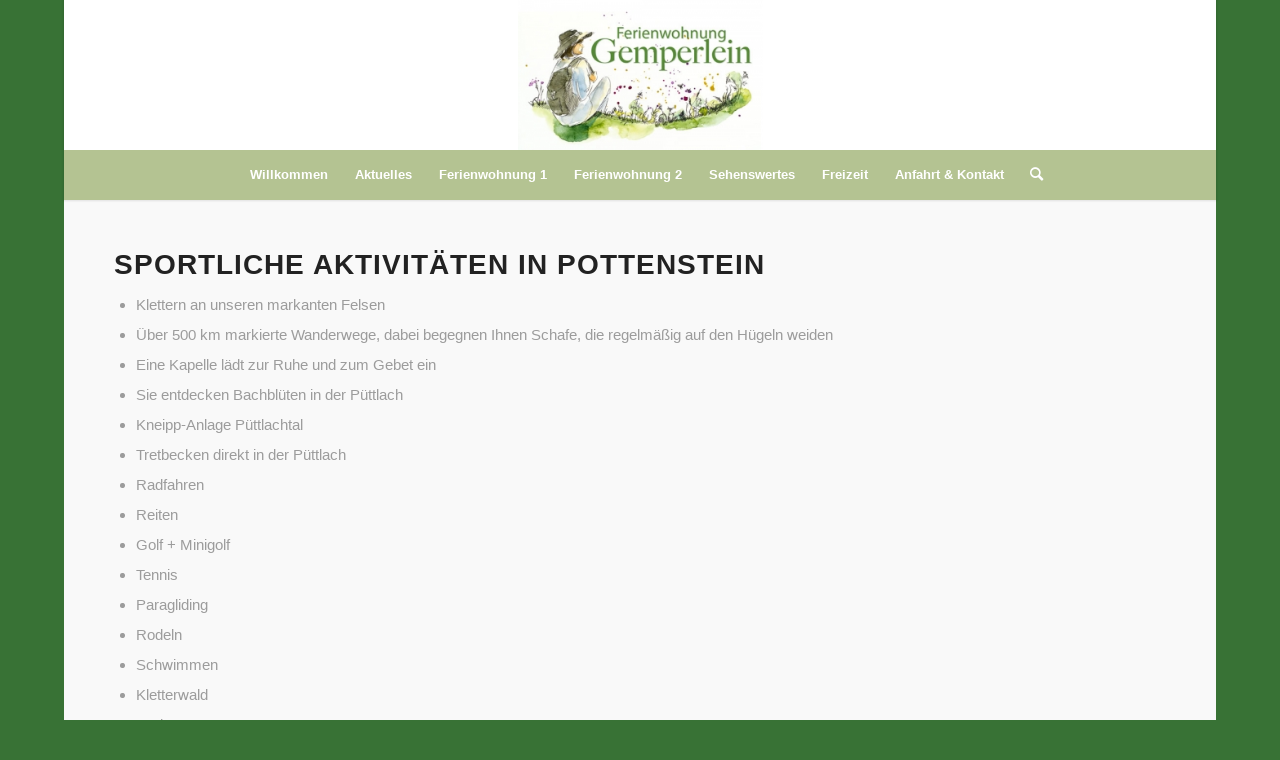

--- FILE ---
content_type: text/html; charset=UTF-8
request_url: https://fewo-gemperlein.de/freizeit/
body_size: 12769
content:
<!DOCTYPE html>
<html lang="de" class="html_boxed responsive av-preloader-disabled  html_header_top html_logo_center html_bottom_nav_header html_menu_right html_custom html_header_sticky_disabled html_header_shrinking_disabled html_mobile_menu_tablet html_header_searchicon html_content_align_center html_header_unstick_top_disabled html_header_stretch_disabled html_minimal_header html_minimal_header_shadow html_elegant-blog html_av-submenu-hidden html_av-submenu-display-click html_av-overlay-side html_av-overlay-side-classic html_av-submenu-clone html_entry_id_297 av-cookies-no-cookie-consent av-no-preview av-default-lightbox html_text_menu_active av-mobile-menu-switch-default">
<head>
<meta charset="UTF-8" />
<meta name="robots" content="index, follow" />


<!-- mobile setting -->
<meta name="viewport" content="width=device-width, initial-scale=1">

<!-- Scripts/CSS and wp_head hook -->
<title>Freizeit &#8211; Ferienwohnung Gemperlein</title>
<meta name='robots' content='max-image-preview:large' />
<link rel="alternate" type="application/rss+xml" title="Ferienwohnung Gemperlein &raquo; Feed" href="https://fewo-gemperlein.de/feed/" />
<link rel="alternate" type="application/rss+xml" title="Ferienwohnung Gemperlein &raquo; Kommentar-Feed" href="https://fewo-gemperlein.de/comments/feed/" />
<link rel="alternate" title="oEmbed (JSON)" type="application/json+oembed" href="https://fewo-gemperlein.de/wp-json/oembed/1.0/embed?url=https%3A%2F%2Ffewo-gemperlein.de%2Ffreizeit%2F" />
<link rel="alternate" title="oEmbed (XML)" type="text/xml+oembed" href="https://fewo-gemperlein.de/wp-json/oembed/1.0/embed?url=https%3A%2F%2Ffewo-gemperlein.de%2Ffreizeit%2F&#038;format=xml" />
<style id='wp-img-auto-sizes-contain-inline-css' type='text/css'>
img:is([sizes=auto i],[sizes^="auto," i]){contain-intrinsic-size:3000px 1500px}
/*# sourceURL=wp-img-auto-sizes-contain-inline-css */
</style>
<style id='wp-emoji-styles-inline-css' type='text/css'>

	img.wp-smiley, img.emoji {
		display: inline !important;
		border: none !important;
		box-shadow: none !important;
		height: 1em !important;
		width: 1em !important;
		margin: 0 0.07em !important;
		vertical-align: -0.1em !important;
		background: none !important;
		padding: 0 !important;
	}
/*# sourceURL=wp-emoji-styles-inline-css */
</style>
<style id='wp-block-library-inline-css' type='text/css'>
:root{--wp-block-synced-color:#7a00df;--wp-block-synced-color--rgb:122,0,223;--wp-bound-block-color:var(--wp-block-synced-color);--wp-editor-canvas-background:#ddd;--wp-admin-theme-color:#007cba;--wp-admin-theme-color--rgb:0,124,186;--wp-admin-theme-color-darker-10:#006ba1;--wp-admin-theme-color-darker-10--rgb:0,107,160.5;--wp-admin-theme-color-darker-20:#005a87;--wp-admin-theme-color-darker-20--rgb:0,90,135;--wp-admin-border-width-focus:2px}@media (min-resolution:192dpi){:root{--wp-admin-border-width-focus:1.5px}}.wp-element-button{cursor:pointer}:root .has-very-light-gray-background-color{background-color:#eee}:root .has-very-dark-gray-background-color{background-color:#313131}:root .has-very-light-gray-color{color:#eee}:root .has-very-dark-gray-color{color:#313131}:root .has-vivid-green-cyan-to-vivid-cyan-blue-gradient-background{background:linear-gradient(135deg,#00d084,#0693e3)}:root .has-purple-crush-gradient-background{background:linear-gradient(135deg,#34e2e4,#4721fb 50%,#ab1dfe)}:root .has-hazy-dawn-gradient-background{background:linear-gradient(135deg,#faaca8,#dad0ec)}:root .has-subdued-olive-gradient-background{background:linear-gradient(135deg,#fafae1,#67a671)}:root .has-atomic-cream-gradient-background{background:linear-gradient(135deg,#fdd79a,#004a59)}:root .has-nightshade-gradient-background{background:linear-gradient(135deg,#330968,#31cdcf)}:root .has-midnight-gradient-background{background:linear-gradient(135deg,#020381,#2874fc)}:root{--wp--preset--font-size--normal:16px;--wp--preset--font-size--huge:42px}.has-regular-font-size{font-size:1em}.has-larger-font-size{font-size:2.625em}.has-normal-font-size{font-size:var(--wp--preset--font-size--normal)}.has-huge-font-size{font-size:var(--wp--preset--font-size--huge)}.has-text-align-center{text-align:center}.has-text-align-left{text-align:left}.has-text-align-right{text-align:right}.has-fit-text{white-space:nowrap!important}#end-resizable-editor-section{display:none}.aligncenter{clear:both}.items-justified-left{justify-content:flex-start}.items-justified-center{justify-content:center}.items-justified-right{justify-content:flex-end}.items-justified-space-between{justify-content:space-between}.screen-reader-text{border:0;clip-path:inset(50%);height:1px;margin:-1px;overflow:hidden;padding:0;position:absolute;width:1px;word-wrap:normal!important}.screen-reader-text:focus{background-color:#ddd;clip-path:none;color:#444;display:block;font-size:1em;height:auto;left:5px;line-height:normal;padding:15px 23px 14px;text-decoration:none;top:5px;width:auto;z-index:100000}html :where(.has-border-color){border-style:solid}html :where([style*=border-top-color]){border-top-style:solid}html :where([style*=border-right-color]){border-right-style:solid}html :where([style*=border-bottom-color]){border-bottom-style:solid}html :where([style*=border-left-color]){border-left-style:solid}html :where([style*=border-width]){border-style:solid}html :where([style*=border-top-width]){border-top-style:solid}html :where([style*=border-right-width]){border-right-style:solid}html :where([style*=border-bottom-width]){border-bottom-style:solid}html :where([style*=border-left-width]){border-left-style:solid}html :where(img[class*=wp-image-]){height:auto;max-width:100%}:where(figure){margin:0 0 1em}html :where(.is-position-sticky){--wp-admin--admin-bar--position-offset:var(--wp-admin--admin-bar--height,0px)}@media screen and (max-width:600px){html :where(.is-position-sticky){--wp-admin--admin-bar--position-offset:0px}}

/*# sourceURL=wp-block-library-inline-css */
</style><style id='global-styles-inline-css' type='text/css'>
:root{--wp--preset--aspect-ratio--square: 1;--wp--preset--aspect-ratio--4-3: 4/3;--wp--preset--aspect-ratio--3-4: 3/4;--wp--preset--aspect-ratio--3-2: 3/2;--wp--preset--aspect-ratio--2-3: 2/3;--wp--preset--aspect-ratio--16-9: 16/9;--wp--preset--aspect-ratio--9-16: 9/16;--wp--preset--color--black: #000000;--wp--preset--color--cyan-bluish-gray: #abb8c3;--wp--preset--color--white: #ffffff;--wp--preset--color--pale-pink: #f78da7;--wp--preset--color--vivid-red: #cf2e2e;--wp--preset--color--luminous-vivid-orange: #ff6900;--wp--preset--color--luminous-vivid-amber: #fcb900;--wp--preset--color--light-green-cyan: #7bdcb5;--wp--preset--color--vivid-green-cyan: #00d084;--wp--preset--color--pale-cyan-blue: #8ed1fc;--wp--preset--color--vivid-cyan-blue: #0693e3;--wp--preset--color--vivid-purple: #9b51e0;--wp--preset--color--metallic-red: #b02b2c;--wp--preset--color--maximum-yellow-red: #edae44;--wp--preset--color--yellow-sun: #eeee22;--wp--preset--color--palm-leaf: #83a846;--wp--preset--color--aero: #7bb0e7;--wp--preset--color--old-lavender: #745f7e;--wp--preset--color--steel-teal: #5f8789;--wp--preset--color--raspberry-pink: #d65799;--wp--preset--color--medium-turquoise: #4ecac2;--wp--preset--gradient--vivid-cyan-blue-to-vivid-purple: linear-gradient(135deg,rgb(6,147,227) 0%,rgb(155,81,224) 100%);--wp--preset--gradient--light-green-cyan-to-vivid-green-cyan: linear-gradient(135deg,rgb(122,220,180) 0%,rgb(0,208,130) 100%);--wp--preset--gradient--luminous-vivid-amber-to-luminous-vivid-orange: linear-gradient(135deg,rgb(252,185,0) 0%,rgb(255,105,0) 100%);--wp--preset--gradient--luminous-vivid-orange-to-vivid-red: linear-gradient(135deg,rgb(255,105,0) 0%,rgb(207,46,46) 100%);--wp--preset--gradient--very-light-gray-to-cyan-bluish-gray: linear-gradient(135deg,rgb(238,238,238) 0%,rgb(169,184,195) 100%);--wp--preset--gradient--cool-to-warm-spectrum: linear-gradient(135deg,rgb(74,234,220) 0%,rgb(151,120,209) 20%,rgb(207,42,186) 40%,rgb(238,44,130) 60%,rgb(251,105,98) 80%,rgb(254,248,76) 100%);--wp--preset--gradient--blush-light-purple: linear-gradient(135deg,rgb(255,206,236) 0%,rgb(152,150,240) 100%);--wp--preset--gradient--blush-bordeaux: linear-gradient(135deg,rgb(254,205,165) 0%,rgb(254,45,45) 50%,rgb(107,0,62) 100%);--wp--preset--gradient--luminous-dusk: linear-gradient(135deg,rgb(255,203,112) 0%,rgb(199,81,192) 50%,rgb(65,88,208) 100%);--wp--preset--gradient--pale-ocean: linear-gradient(135deg,rgb(255,245,203) 0%,rgb(182,227,212) 50%,rgb(51,167,181) 100%);--wp--preset--gradient--electric-grass: linear-gradient(135deg,rgb(202,248,128) 0%,rgb(113,206,126) 100%);--wp--preset--gradient--midnight: linear-gradient(135deg,rgb(2,3,129) 0%,rgb(40,116,252) 100%);--wp--preset--font-size--small: 1rem;--wp--preset--font-size--medium: 1.125rem;--wp--preset--font-size--large: 1.75rem;--wp--preset--font-size--x-large: clamp(1.75rem, 3vw, 2.25rem);--wp--preset--spacing--20: 0.44rem;--wp--preset--spacing--30: 0.67rem;--wp--preset--spacing--40: 1rem;--wp--preset--spacing--50: 1.5rem;--wp--preset--spacing--60: 2.25rem;--wp--preset--spacing--70: 3.38rem;--wp--preset--spacing--80: 5.06rem;--wp--preset--shadow--natural: 6px 6px 9px rgba(0, 0, 0, 0.2);--wp--preset--shadow--deep: 12px 12px 50px rgba(0, 0, 0, 0.4);--wp--preset--shadow--sharp: 6px 6px 0px rgba(0, 0, 0, 0.2);--wp--preset--shadow--outlined: 6px 6px 0px -3px rgb(255, 255, 255), 6px 6px rgb(0, 0, 0);--wp--preset--shadow--crisp: 6px 6px 0px rgb(0, 0, 0);}:root { --wp--style--global--content-size: 800px;--wp--style--global--wide-size: 1130px; }:where(body) { margin: 0; }.wp-site-blocks > .alignleft { float: left; margin-right: 2em; }.wp-site-blocks > .alignright { float: right; margin-left: 2em; }.wp-site-blocks > .aligncenter { justify-content: center; margin-left: auto; margin-right: auto; }:where(.is-layout-flex){gap: 0.5em;}:where(.is-layout-grid){gap: 0.5em;}.is-layout-flow > .alignleft{float: left;margin-inline-start: 0;margin-inline-end: 2em;}.is-layout-flow > .alignright{float: right;margin-inline-start: 2em;margin-inline-end: 0;}.is-layout-flow > .aligncenter{margin-left: auto !important;margin-right: auto !important;}.is-layout-constrained > .alignleft{float: left;margin-inline-start: 0;margin-inline-end: 2em;}.is-layout-constrained > .alignright{float: right;margin-inline-start: 2em;margin-inline-end: 0;}.is-layout-constrained > .aligncenter{margin-left: auto !important;margin-right: auto !important;}.is-layout-constrained > :where(:not(.alignleft):not(.alignright):not(.alignfull)){max-width: var(--wp--style--global--content-size);margin-left: auto !important;margin-right: auto !important;}.is-layout-constrained > .alignwide{max-width: var(--wp--style--global--wide-size);}body .is-layout-flex{display: flex;}.is-layout-flex{flex-wrap: wrap;align-items: center;}.is-layout-flex > :is(*, div){margin: 0;}body .is-layout-grid{display: grid;}.is-layout-grid > :is(*, div){margin: 0;}body{padding-top: 0px;padding-right: 0px;padding-bottom: 0px;padding-left: 0px;}a:where(:not(.wp-element-button)){text-decoration: underline;}:root :where(.wp-element-button, .wp-block-button__link){background-color: #32373c;border-width: 0;color: #fff;font-family: inherit;font-size: inherit;font-style: inherit;font-weight: inherit;letter-spacing: inherit;line-height: inherit;padding-top: calc(0.667em + 2px);padding-right: calc(1.333em + 2px);padding-bottom: calc(0.667em + 2px);padding-left: calc(1.333em + 2px);text-decoration: none;text-transform: inherit;}.has-black-color{color: var(--wp--preset--color--black) !important;}.has-cyan-bluish-gray-color{color: var(--wp--preset--color--cyan-bluish-gray) !important;}.has-white-color{color: var(--wp--preset--color--white) !important;}.has-pale-pink-color{color: var(--wp--preset--color--pale-pink) !important;}.has-vivid-red-color{color: var(--wp--preset--color--vivid-red) !important;}.has-luminous-vivid-orange-color{color: var(--wp--preset--color--luminous-vivid-orange) !important;}.has-luminous-vivid-amber-color{color: var(--wp--preset--color--luminous-vivid-amber) !important;}.has-light-green-cyan-color{color: var(--wp--preset--color--light-green-cyan) !important;}.has-vivid-green-cyan-color{color: var(--wp--preset--color--vivid-green-cyan) !important;}.has-pale-cyan-blue-color{color: var(--wp--preset--color--pale-cyan-blue) !important;}.has-vivid-cyan-blue-color{color: var(--wp--preset--color--vivid-cyan-blue) !important;}.has-vivid-purple-color{color: var(--wp--preset--color--vivid-purple) !important;}.has-metallic-red-color{color: var(--wp--preset--color--metallic-red) !important;}.has-maximum-yellow-red-color{color: var(--wp--preset--color--maximum-yellow-red) !important;}.has-yellow-sun-color{color: var(--wp--preset--color--yellow-sun) !important;}.has-palm-leaf-color{color: var(--wp--preset--color--palm-leaf) !important;}.has-aero-color{color: var(--wp--preset--color--aero) !important;}.has-old-lavender-color{color: var(--wp--preset--color--old-lavender) !important;}.has-steel-teal-color{color: var(--wp--preset--color--steel-teal) !important;}.has-raspberry-pink-color{color: var(--wp--preset--color--raspberry-pink) !important;}.has-medium-turquoise-color{color: var(--wp--preset--color--medium-turquoise) !important;}.has-black-background-color{background-color: var(--wp--preset--color--black) !important;}.has-cyan-bluish-gray-background-color{background-color: var(--wp--preset--color--cyan-bluish-gray) !important;}.has-white-background-color{background-color: var(--wp--preset--color--white) !important;}.has-pale-pink-background-color{background-color: var(--wp--preset--color--pale-pink) !important;}.has-vivid-red-background-color{background-color: var(--wp--preset--color--vivid-red) !important;}.has-luminous-vivid-orange-background-color{background-color: var(--wp--preset--color--luminous-vivid-orange) !important;}.has-luminous-vivid-amber-background-color{background-color: var(--wp--preset--color--luminous-vivid-amber) !important;}.has-light-green-cyan-background-color{background-color: var(--wp--preset--color--light-green-cyan) !important;}.has-vivid-green-cyan-background-color{background-color: var(--wp--preset--color--vivid-green-cyan) !important;}.has-pale-cyan-blue-background-color{background-color: var(--wp--preset--color--pale-cyan-blue) !important;}.has-vivid-cyan-blue-background-color{background-color: var(--wp--preset--color--vivid-cyan-blue) !important;}.has-vivid-purple-background-color{background-color: var(--wp--preset--color--vivid-purple) !important;}.has-metallic-red-background-color{background-color: var(--wp--preset--color--metallic-red) !important;}.has-maximum-yellow-red-background-color{background-color: var(--wp--preset--color--maximum-yellow-red) !important;}.has-yellow-sun-background-color{background-color: var(--wp--preset--color--yellow-sun) !important;}.has-palm-leaf-background-color{background-color: var(--wp--preset--color--palm-leaf) !important;}.has-aero-background-color{background-color: var(--wp--preset--color--aero) !important;}.has-old-lavender-background-color{background-color: var(--wp--preset--color--old-lavender) !important;}.has-steel-teal-background-color{background-color: var(--wp--preset--color--steel-teal) !important;}.has-raspberry-pink-background-color{background-color: var(--wp--preset--color--raspberry-pink) !important;}.has-medium-turquoise-background-color{background-color: var(--wp--preset--color--medium-turquoise) !important;}.has-black-border-color{border-color: var(--wp--preset--color--black) !important;}.has-cyan-bluish-gray-border-color{border-color: var(--wp--preset--color--cyan-bluish-gray) !important;}.has-white-border-color{border-color: var(--wp--preset--color--white) !important;}.has-pale-pink-border-color{border-color: var(--wp--preset--color--pale-pink) !important;}.has-vivid-red-border-color{border-color: var(--wp--preset--color--vivid-red) !important;}.has-luminous-vivid-orange-border-color{border-color: var(--wp--preset--color--luminous-vivid-orange) !important;}.has-luminous-vivid-amber-border-color{border-color: var(--wp--preset--color--luminous-vivid-amber) !important;}.has-light-green-cyan-border-color{border-color: var(--wp--preset--color--light-green-cyan) !important;}.has-vivid-green-cyan-border-color{border-color: var(--wp--preset--color--vivid-green-cyan) !important;}.has-pale-cyan-blue-border-color{border-color: var(--wp--preset--color--pale-cyan-blue) !important;}.has-vivid-cyan-blue-border-color{border-color: var(--wp--preset--color--vivid-cyan-blue) !important;}.has-vivid-purple-border-color{border-color: var(--wp--preset--color--vivid-purple) !important;}.has-metallic-red-border-color{border-color: var(--wp--preset--color--metallic-red) !important;}.has-maximum-yellow-red-border-color{border-color: var(--wp--preset--color--maximum-yellow-red) !important;}.has-yellow-sun-border-color{border-color: var(--wp--preset--color--yellow-sun) !important;}.has-palm-leaf-border-color{border-color: var(--wp--preset--color--palm-leaf) !important;}.has-aero-border-color{border-color: var(--wp--preset--color--aero) !important;}.has-old-lavender-border-color{border-color: var(--wp--preset--color--old-lavender) !important;}.has-steel-teal-border-color{border-color: var(--wp--preset--color--steel-teal) !important;}.has-raspberry-pink-border-color{border-color: var(--wp--preset--color--raspberry-pink) !important;}.has-medium-turquoise-border-color{border-color: var(--wp--preset--color--medium-turquoise) !important;}.has-vivid-cyan-blue-to-vivid-purple-gradient-background{background: var(--wp--preset--gradient--vivid-cyan-blue-to-vivid-purple) !important;}.has-light-green-cyan-to-vivid-green-cyan-gradient-background{background: var(--wp--preset--gradient--light-green-cyan-to-vivid-green-cyan) !important;}.has-luminous-vivid-amber-to-luminous-vivid-orange-gradient-background{background: var(--wp--preset--gradient--luminous-vivid-amber-to-luminous-vivid-orange) !important;}.has-luminous-vivid-orange-to-vivid-red-gradient-background{background: var(--wp--preset--gradient--luminous-vivid-orange-to-vivid-red) !important;}.has-very-light-gray-to-cyan-bluish-gray-gradient-background{background: var(--wp--preset--gradient--very-light-gray-to-cyan-bluish-gray) !important;}.has-cool-to-warm-spectrum-gradient-background{background: var(--wp--preset--gradient--cool-to-warm-spectrum) !important;}.has-blush-light-purple-gradient-background{background: var(--wp--preset--gradient--blush-light-purple) !important;}.has-blush-bordeaux-gradient-background{background: var(--wp--preset--gradient--blush-bordeaux) !important;}.has-luminous-dusk-gradient-background{background: var(--wp--preset--gradient--luminous-dusk) !important;}.has-pale-ocean-gradient-background{background: var(--wp--preset--gradient--pale-ocean) !important;}.has-electric-grass-gradient-background{background: var(--wp--preset--gradient--electric-grass) !important;}.has-midnight-gradient-background{background: var(--wp--preset--gradient--midnight) !important;}.has-small-font-size{font-size: var(--wp--preset--font-size--small) !important;}.has-medium-font-size{font-size: var(--wp--preset--font-size--medium) !important;}.has-large-font-size{font-size: var(--wp--preset--font-size--large) !important;}.has-x-large-font-size{font-size: var(--wp--preset--font-size--x-large) !important;}
/*# sourceURL=global-styles-inline-css */
</style>

<link rel='stylesheet' id='avia-merged-styles-css' href='https://fewo-gemperlein.de/wp-content/uploads/dynamic_avia/avia-merged-styles-6220fb6419f7a4fc9fa87d0f2404394f---696e598fb7328.css' type='text/css' media='all' />
<link rel='stylesheet' id='avia-single-post-297-css' href='https://fewo-gemperlein.de/wp-content/uploads/dynamic_avia/avia_posts_css/post-297.css?ver=ver-1768847635' type='text/css' media='all' />
<script type="text/javascript" src="https://fewo-gemperlein.de/wp-includes/js/jquery/jquery.min.js?ver=3.7.1" id="jquery-core-js"></script>
<script type="text/javascript" src="https://fewo-gemperlein.de/wp-content/uploads/dynamic_avia/avia-head-scripts-1e1c6bf575d840e40ffef9ac6064cae0---696e598fce684.js" id="avia-head-scripts-js"></script>
<link rel="https://api.w.org/" href="https://fewo-gemperlein.de/wp-json/" /><link rel="alternate" title="JSON" type="application/json" href="https://fewo-gemperlein.de/wp-json/wp/v2/pages/297" /><link rel="EditURI" type="application/rsd+xml" title="RSD" href="https://fewo-gemperlein.de/xmlrpc.php?rsd" />
<link rel="canonical" href="https://fewo-gemperlein.de/freizeit/" />
<link rel='shortlink' href='https://fewo-gemperlein.de/?p=297' />
<!-- Analytics by WP Statistics - https://wp-statistics.com -->
<link rel="profile" href="https://gmpg.org/xfn/11" />
<link rel="alternate" type="application/rss+xml" title="Ferienwohnung Gemperlein RSS2 Feed" href="https://fewo-gemperlein.de/feed/" />
<link rel="pingback" href="https://fewo-gemperlein.de/xmlrpc.php" />

<style type='text/css' media='screen'>
 #top #header_main > .container, #top #header_main > .container .main_menu  .av-main-nav > li > a, #top #header_main #menu-item-shop .cart_dropdown_link{ height:150px; line-height: 150px; }
 .html_top_nav_header .av-logo-container{ height:150px;  }
 .html_header_top.html_header_sticky #top #wrap_all #main{ padding-top:202px; } 
</style>
<!--[if lt IE 9]><script src="https://fewo-gemperlein.de/wp-content/themes/enfold/js/html5shiv.js"></script><![endif]-->


<!-- To speed up the rendering and to display the site as fast as possible to the user we include some styles and scripts for above the fold content inline -->
<script type="text/javascript">'use strict';var avia_is_mobile=!1;if(/Android|webOS|iPhone|iPad|iPod|BlackBerry|IEMobile|Opera Mini/i.test(navigator.userAgent)&&'ontouchstart' in document.documentElement){avia_is_mobile=!0;document.documentElement.className+=' avia_mobile '}
else{document.documentElement.className+=' avia_desktop '};document.documentElement.className+=' js_active ';(function(){var e=['-webkit-','-moz-','-ms-',''],n='',o=!1,a=!1;for(var t in e){if(e[t]+'transform' in document.documentElement.style){o=!0;n=e[t]+'transform'};if(e[t]+'perspective' in document.documentElement.style){a=!0}};if(o){document.documentElement.className+=' avia_transform '};if(a){document.documentElement.className+=' avia_transform3d '};if(typeof document.getElementsByClassName=='function'&&typeof document.documentElement.getBoundingClientRect=='function'&&avia_is_mobile==!1){if(n&&window.innerHeight>0){setTimeout(function(){var e=0,o={},a=0,t=document.getElementsByClassName('av-parallax'),i=window.pageYOffset||document.documentElement.scrollTop;for(e=0;e<t.length;e++){t[e].style.top='0px';o=t[e].getBoundingClientRect();a=Math.ceil((window.innerHeight+i-o.top)*0.3);t[e].style[n]='translate(0px, '+a+'px)';t[e].style.top='auto';t[e].className+=' enabled-parallax '}},50)}}})();</script><style type="text/css">
		@font-face {font-family: 'entypo-fontello'; font-weight: normal; font-style: normal; font-display: auto;
		src: url('https://fewo-gemperlein.de/wp-content/themes/enfold/config-templatebuilder/avia-template-builder/assets/fonts/entypo-fontello.woff2') format('woff2'),
		url('https://fewo-gemperlein.de/wp-content/themes/enfold/config-templatebuilder/avia-template-builder/assets/fonts/entypo-fontello.woff') format('woff'),
		url('https://fewo-gemperlein.de/wp-content/themes/enfold/config-templatebuilder/avia-template-builder/assets/fonts/entypo-fontello.ttf') format('truetype'),
		url('https://fewo-gemperlein.de/wp-content/themes/enfold/config-templatebuilder/avia-template-builder/assets/fonts/entypo-fontello.svg#entypo-fontello') format('svg'),
		url('https://fewo-gemperlein.de/wp-content/themes/enfold/config-templatebuilder/avia-template-builder/assets/fonts/entypo-fontello.eot'),
		url('https://fewo-gemperlein.de/wp-content/themes/enfold/config-templatebuilder/avia-template-builder/assets/fonts/entypo-fontello.eot?#iefix') format('embedded-opentype');
		} #top .avia-font-entypo-fontello, body .avia-font-entypo-fontello, html body [data-av_iconfont='entypo-fontello']:before{ font-family: 'entypo-fontello'; }
		</style>

<!--
Debugging Info for Theme support: 

Theme: Enfold
Version: 6.0.2
Installed: enfold
AviaFramework Version: 5.6
AviaBuilder Version: 5.3
aviaElementManager Version: 1.0.1
ML:128-PU:78-PLA:6
WP:6.9
Compress: CSS:all theme files - JS:all theme files
Updates: disabled
PLAu:6
-->
</head>

<body id="top" class="wp-singular page-template-default page page-id-297 wp-theme-enfold boxed rtl_columns av-curtain-numeric droid_serif open_sans " itemscope="itemscope" itemtype="https://schema.org/WebPage" >

	
	<div id='wrap_all'>

	
<header id='header' class='all_colors header_color light_bg_color  av_header_top av_logo_center av_bottom_nav_header av_menu_right av_custom av_header_sticky_disabled av_header_shrinking_disabled av_header_stretch_disabled av_mobile_menu_tablet av_header_searchicon av_header_unstick_top_disabled av_seperator_small_border av_minimal_header av_minimal_header_shadow' data-av_shrink_factor='50' role="banner" itemscope="itemscope" itemtype="https://schema.org/WPHeader" >

		<div  id='header_main' class='container_wrap container_wrap_logo'>

        <div class='container av-logo-container'><div class='inner-container'><span class='logo avia-standard-logo'><a href='https://fewo-gemperlein.de/' class='' aria-label='Ferienwohnung Gemperlein' ><img src="https://fewo-gemperlein.de/wp-content/uploads/2018/06/logo_fewo_gemperlein_001-300x184.jpg" height="100" width="300" alt='Ferienwohnung Gemperlein' title='' /></a></span><ul class='noLightbox social_bookmarks icon_count_1'></ul></div></div><div id='header_main_alternate' class='container_wrap'><div class='container'><nav class='main_menu' data-selectname='Wähle eine Seite'  role="navigation" itemscope="itemscope" itemtype="https://schema.org/SiteNavigationElement" ><div class="avia-menu av-main-nav-wrap"><ul role="menu" class="menu av-main-nav" id="avia-menu"><li role="menuitem" id="menu-item-239" class="menu-item menu-item-type-post_type menu-item-object-page menu-item-home menu-item-has-children menu-item-top-level menu-item-top-level-1"><a href="https://fewo-gemperlein.de/" itemprop="url" tabindex="0"><span class="avia-bullet"></span><span class="avia-menu-text">Willkommen</span><span class="avia-menu-fx"><span class="avia-arrow-wrap"><span class="avia-arrow"></span></span></span></a>


<ul class="sub-menu">
	<li role="menuitem" id="menu-item-319" class="menu-item menu-item-type-post_type menu-item-object-page"><a href="https://fewo-gemperlein.de/impressum/" itemprop="url" tabindex="0"><span class="avia-bullet"></span><span class="avia-menu-text">Impressum</span></a></li>
	<li role="menuitem" id="menu-item-318" class="menu-item menu-item-type-post_type menu-item-object-page menu-item-privacy-policy"><a href="https://fewo-gemperlein.de/datenschutz/" itemprop="url" tabindex="0"><span class="avia-bullet"></span><span class="avia-menu-text">Datenschutz</span></a></li>
</ul>
</li>
<li role="menuitem" id="menu-item-325" class="menu-item menu-item-type-post_type menu-item-object-page menu-item-top-level menu-item-top-level-2"><a href="https://fewo-gemperlein.de/aktuelles/" itemprop="url" tabindex="0"><span class="avia-bullet"></span><span class="avia-menu-text">Aktuelles</span><span class="avia-menu-fx"><span class="avia-arrow-wrap"><span class="avia-arrow"></span></span></span></a></li>
<li role="menuitem" id="menu-item-324" class="menu-item menu-item-type-post_type menu-item-object-page menu-item-top-level menu-item-top-level-3"><a href="https://fewo-gemperlein.de/ferienwohnung-1/" itemprop="url" tabindex="0"><span class="avia-bullet"></span><span class="avia-menu-text">Ferienwohnung 1</span><span class="avia-menu-fx"><span class="avia-arrow-wrap"><span class="avia-arrow"></span></span></span></a></li>
<li role="menuitem" id="menu-item-323" class="menu-item menu-item-type-post_type menu-item-object-page menu-item-top-level menu-item-top-level-4"><a href="https://fewo-gemperlein.de/ferienwohnung-2/" itemprop="url" tabindex="0"><span class="avia-bullet"></span><span class="avia-menu-text">Ferienwohnung 2</span><span class="avia-menu-fx"><span class="avia-arrow-wrap"><span class="avia-arrow"></span></span></span></a></li>
<li role="menuitem" id="menu-item-322" class="menu-item menu-item-type-post_type menu-item-object-page menu-item-top-level menu-item-top-level-5"><a href="https://fewo-gemperlein.de/sehenswertes/" itemprop="url" tabindex="0"><span class="avia-bullet"></span><span class="avia-menu-text">Sehenswertes</span><span class="avia-menu-fx"><span class="avia-arrow-wrap"><span class="avia-arrow"></span></span></span></a></li>
<li role="menuitem" id="menu-item-321" class="menu-item menu-item-type-post_type menu-item-object-page current-menu-item page_item page-item-297 current_page_item menu-item-mega-parent  menu-item-top-level menu-item-top-level-6"><a href="https://fewo-gemperlein.de/freizeit/" itemprop="url" tabindex="0"><span class="avia-bullet"></span><span class="avia-menu-text">Freizeit</span><span class="avia-menu-fx"><span class="avia-arrow-wrap"><span class="avia-arrow"></span></span></span></a></li>
<li role="menuitem" id="menu-item-320" class="menu-item menu-item-type-post_type menu-item-object-page menu-item-top-level menu-item-top-level-7"><a href="https://fewo-gemperlein.de/anfahrt-kontakt/" itemprop="url" tabindex="0"><span class="avia-bullet"></span><span class="avia-menu-text">Anfahrt &#038; Kontakt</span><span class="avia-menu-fx"><span class="avia-arrow-wrap"><span class="avia-arrow"></span></span></span></a></li>
<li id="menu-item-search" class="noMobile menu-item menu-item-search-dropdown menu-item-avia-special" role="menuitem"><a aria-label="Suche" href="?s=" rel="nofollow" data-avia-search-tooltip="
&lt;search&gt;
	&lt;form role=&quot;search&quot; action=&quot;https://fewo-gemperlein.de/&quot; id=&quot;searchform&quot; method=&quot;get&quot; class=&quot;&quot;&gt;
		&lt;div&gt;
			&lt;input type=&quot;submit&quot; value=&quot;&quot; id=&quot;searchsubmit&quot; class=&quot;button avia-font-entypo-fontello&quot; title=&quot;Enter at least 3 characters to show search results in a dropdown or click to route to search result page to show all results&quot; /&gt;
			&lt;input type=&quot;search&quot; id=&quot;s&quot; name=&quot;s&quot; value=&quot;&quot; aria-label=&#039;Suche&#039; placeholder=&#039;Suche&#039; required /&gt;
					&lt;/div&gt;
	&lt;/form&gt;
&lt;/search&gt;
" aria-hidden='false' data-av_icon='' data-av_iconfont='entypo-fontello'><span class="avia_hidden_link_text">Suche</span></a></li><li class="av-burger-menu-main menu-item-avia-special av-small-burger-icon" role="menuitem">
	        			<a href="#" aria-label="Menü" aria-hidden="false">
							<span class="av-hamburger av-hamburger--spin av-js-hamburger">
								<span class="av-hamburger-box">
						          <span class="av-hamburger-inner"></span>
						          <strong>Menü</strong>
								</span>
							</span>
							<span class="avia_hidden_link_text">Menü</span>
						</a>
	        		   </li></ul></div></nav></div> </div> 
		<!-- end container_wrap-->
		</div>
<div class="header_bg"></div>
<!-- end header -->
</header>

	<div id='main' class='all_colors' data-scroll-offset='0'>

	<div   class='main_color container_wrap_first container_wrap fullsize'  ><div class='container av-section-cont-open' ><main  role="main" itemprop="mainContentOfPage"  class='template-page content  av-content-full alpha units'><div class='post-entry post-entry-type-page post-entry-297'><div class='entry-content-wrapper clearfix'><div  class='flex_column av-dgj4p-2e857abe1636a203446af2e8c31db28c av_one_full  avia-builder-el-0  el_before_av_gallery  avia-builder-el-first  first flex_column_div av-zero-column-padding  '     ><section  class='av_textblock_section av-jhklq25v-647b63735cfc298ef2057419f7a3095f '   itemscope="itemscope" itemtype="https://schema.org/CreativeWork" ><div class='avia_textblock'  itemprop="text" ><h2>Sportliche Aktivitäten in Pottenstein</h2>
<ul>
<li>Klettern an unseren markanten Felsen</li>
<li>Über 500 km markierte Wanderwege, dabei begegnen Ihnen Schafe, die regelmäßig auf den Hügeln weiden</li>
<li>Eine Kapelle lädt zur Ruhe und zum Gebet ein</li>
<li>Sie entdecken Bachblüten in der Püttlach</li>
<li>Kneipp-Anlage Püttlachtal</li>
<li>Tretbecken direkt in der Püttlach</li>
<li>Radfahren</li>
<li>Reiten</li>
<li>Golf + Minigolf</li>
<li>Tennis</li>
<li>Paragliding</li>
<li>Rodeln</li>
<li>Schwimmen</li>
<li>Kletterwald</li>
<li>Rudern</li>
<li>Kanu und Kajak fahren</li>
<li>E-Park Pottenstein mit dem Verleih von E-Bikes, Segways, E-Kartbahn</li>
<li>Soccerpark in Regenthal</li>
<li>Erlebnisbad “Juramar”</li>
<li>2 Sommerrodelbahnen – die längsten Deutschlands, der 1160 m lange Frankenrodel und der 1000 m lange Frankenbob</li>
<li>Hexenbesen</li>
<li>Bungee-Trampolin</li>
<li>Nostalgie-Dampfbahn</li>
</ul>
</div></section></div><div  class='avia-gallery av-l10hdmfr-9bed5b1cb1997ce81d67baf466ef9af9 avia_animate_when_visible  avia-builder-el-2  el_after_av_one_full  avia-builder-el-last  deactivate_avia_lazyload avia-gallery-animate avia-gallery-1'  itemprop="image" itemscope="itemscope" itemtype="https://schema.org/ImageObject" ><meta itemprop="contentURL" content="https://fewo-gemperlein.de/freizeit/"><div class='avia-gallery-thumb'><a href="https://fewo-gemperlein.de/wp-content/uploads/2022/03/Pottenstein-Ferienwohnung-Gemperlein_Freizeit_043.jpeg" data-rel='gallery-1' data-prev-img='https://fewo-gemperlein.de/wp-content/uploads/2022/03/Pottenstein-Ferienwohnung-Gemperlein_Freizeit_043-495x400.jpeg' class='first_thumb lightbox ' data-onclick='1' title='Pottenstein-Ferienwohnung-Gemperlein_Freizeit_043'  itemprop="thumbnailUrl"  ><img fetchpriority="high" class="wp-image-1177 avia-img-lazy-loading-not-1177"   src='https://fewo-gemperlein.de/wp-content/uploads/2022/03/Pottenstein-Ferienwohnung-Gemperlein_Freizeit_043-495x400.jpeg' width='495' height='400'  title='Pottenstein-Ferienwohnung-Gemperlein_Freizeit_043' alt='' /><div class='big-prev-fake'><img loading="lazy" class="wp-image-1177 avia-img-lazy-loading-1177"  width='495' height='400' src='https://fewo-gemperlein.de/wp-content/uploads/2022/03/Pottenstein-Ferienwohnung-Gemperlein_Freizeit_043-495x400.jpeg' title='Pottenstein-Ferienwohnung-Gemperlein_Freizeit_043' alt='' /></div></a><a href="https://fewo-gemperlein.de/wp-content/uploads/2022/03/Pottenstein-Ferienwohnung-Gemperlein_Freizeit_042.jpeg" data-rel='gallery-1' data-prev-img='https://fewo-gemperlein.de/wp-content/uploads/2022/03/Pottenstein-Ferienwohnung-Gemperlein_Freizeit_042-495x400.jpeg' class='lightbox ' data-onclick='2' title='Pottenstein-Ferienwohnung-Gemperlein_Freizeit_042'  itemprop="thumbnailUrl"  ><img fetchpriority="high" class="wp-image-1175 avia-img-lazy-loading-not-1175"   src='https://fewo-gemperlein.de/wp-content/uploads/2022/03/Pottenstein-Ferienwohnung-Gemperlein_Freizeit_042-495x400.jpeg' width='495' height='400'  title='Pottenstein-Ferienwohnung-Gemperlein_Freizeit_042' alt='' /><div class='big-prev-fake'><img loading="lazy" class="wp-image-1175 avia-img-lazy-loading-1175"  width='495' height='400' src='https://fewo-gemperlein.de/wp-content/uploads/2022/03/Pottenstein-Ferienwohnung-Gemperlein_Freizeit_042-495x400.jpeg' title='Pottenstein-Ferienwohnung-Gemperlein_Freizeit_042' alt='' /></div></a><a href="https://fewo-gemperlein.de/wp-content/uploads/2022/03/Pottenstein-Ferienwohnung-Gemperlein_Freizeit_041-1030x773.jpeg" data-rel='gallery-1' data-prev-img='https://fewo-gemperlein.de/wp-content/uploads/2022/03/Pottenstein-Ferienwohnung-Gemperlein_Freizeit_041-495x400.jpeg' class='lightbox ' data-onclick='3' title='Pottenstein-Ferienwohnung-Gemperlein_Freizeit_041'  itemprop="thumbnailUrl"  ><img fetchpriority="high" class="wp-image-1174 avia-img-lazy-loading-not-1174"   src='https://fewo-gemperlein.de/wp-content/uploads/2022/03/Pottenstein-Ferienwohnung-Gemperlein_Freizeit_041-495x400.jpeg' width='495' height='400'  title='Pottenstein-Ferienwohnung-Gemperlein_Freizeit_041' alt='' /><div class='big-prev-fake'><img loading="lazy" class="wp-image-1174 avia-img-lazy-loading-1174"  width='495' height='400' src='https://fewo-gemperlein.de/wp-content/uploads/2022/03/Pottenstein-Ferienwohnung-Gemperlein_Freizeit_041-495x400.jpeg' title='Pottenstein-Ferienwohnung-Gemperlein_Freizeit_041' alt='' /></div></a><a href="https://fewo-gemperlein.de/wp-content/uploads/2022/03/Pottenstein-Ferienwohnung-Gemperlein_Freizeit_040-773x1030.jpeg" data-rel='gallery-1' data-prev-img='https://fewo-gemperlein.de/wp-content/uploads/2022/03/Pottenstein-Ferienwohnung-Gemperlein_Freizeit_040-495x400.jpeg' class='lightbox ' data-onclick='4' title='Pottenstein-Ferienwohnung-Gemperlein_Freizeit_040'  itemprop="thumbnailUrl"  ><img fetchpriority="high" class="wp-image-1172 avia-img-lazy-loading-not-1172"   src='https://fewo-gemperlein.de/wp-content/uploads/2022/03/Pottenstein-Ferienwohnung-Gemperlein_Freizeit_040-495x400.jpeg' width='495' height='400'  title='Pottenstein-Ferienwohnung-Gemperlein_Freizeit_040' alt='' /><div class='big-prev-fake'><img loading="lazy" class="wp-image-1172 avia-img-lazy-loading-1172"  width='495' height='400' src='https://fewo-gemperlein.de/wp-content/uploads/2022/03/Pottenstein-Ferienwohnung-Gemperlein_Freizeit_040-495x400.jpeg' title='Pottenstein-Ferienwohnung-Gemperlein_Freizeit_040' alt='' /></div></a><a href="https://fewo-gemperlein.de/wp-content/uploads/2022/03/Pottenstein-Ferienwohnung-Gemperlein_Freizeit_036-1030x773.jpeg" data-rel='gallery-1' data-prev-img='https://fewo-gemperlein.de/wp-content/uploads/2022/03/Pottenstein-Ferienwohnung-Gemperlein_Freizeit_036-495x400.jpeg' class='first_thumb lightbox ' data-onclick='5' title='Pottenstein-Ferienwohnung-Gemperlein_Freizeit_036'  itemprop="thumbnailUrl"  ><img fetchpriority="high" class="wp-image-1168 avia-img-lazy-loading-not-1168"   src='https://fewo-gemperlein.de/wp-content/uploads/2022/03/Pottenstein-Ferienwohnung-Gemperlein_Freizeit_036-495x400.jpeg' width='495' height='400'  title='Pottenstein-Ferienwohnung-Gemperlein_Freizeit_036' alt='' /><div class='big-prev-fake'><img loading="lazy" class="wp-image-1168 avia-img-lazy-loading-1168"  width='495' height='400' src='https://fewo-gemperlein.de/wp-content/uploads/2022/03/Pottenstein-Ferienwohnung-Gemperlein_Freizeit_036-495x400.jpeg' title='Pottenstein-Ferienwohnung-Gemperlein_Freizeit_036' alt='' /></div></a><a href="https://fewo-gemperlein.de/wp-content/uploads/2022/03/Pottenstein-Ferienwohnung-Gemperlein_Freizeit_035-773x1030.jpeg" data-rel='gallery-1' data-prev-img='https://fewo-gemperlein.de/wp-content/uploads/2022/03/Pottenstein-Ferienwohnung-Gemperlein_Freizeit_035-495x400.jpeg' class='lightbox ' data-onclick='6' title='Pottenstein-Ferienwohnung-Gemperlein_Freizeit_035'  itemprop="thumbnailUrl"  ><img fetchpriority="high" class="wp-image-1165 avia-img-lazy-loading-not-1165"   src='https://fewo-gemperlein.de/wp-content/uploads/2022/03/Pottenstein-Ferienwohnung-Gemperlein_Freizeit_035-495x400.jpeg' width='495' height='400'  title='Pottenstein-Ferienwohnung-Gemperlein_Freizeit_035' alt='' /><div class='big-prev-fake'><img loading="lazy" class="wp-image-1165 avia-img-lazy-loading-1165"  width='495' height='400' src='https://fewo-gemperlein.de/wp-content/uploads/2022/03/Pottenstein-Ferienwohnung-Gemperlein_Freizeit_035-495x400.jpeg' title='Pottenstein-Ferienwohnung-Gemperlein_Freizeit_035' alt='' /></div></a><a href="https://fewo-gemperlein.de/wp-content/uploads/2022/03/Pottenstein-Ferienwohnung-Gemperlein_Freizeit_034-1030x773.jpeg" data-rel='gallery-1' data-prev-img='https://fewo-gemperlein.de/wp-content/uploads/2022/03/Pottenstein-Ferienwohnung-Gemperlein_Freizeit_034-495x400.jpeg' class='lightbox ' data-onclick='7' title='Pottenstein-Ferienwohnung-Gemperlein_Freizeit_034'  itemprop="thumbnailUrl"  ><img fetchpriority="high" class="wp-image-1164 avia-img-lazy-loading-not-1164"   src='https://fewo-gemperlein.de/wp-content/uploads/2022/03/Pottenstein-Ferienwohnung-Gemperlein_Freizeit_034-495x400.jpeg' width='495' height='400'  title='Pottenstein-Ferienwohnung-Gemperlein_Freizeit_034' alt='' /><div class='big-prev-fake'><img loading="lazy" class="wp-image-1164 avia-img-lazy-loading-1164"  width='495' height='400' src='https://fewo-gemperlein.de/wp-content/uploads/2022/03/Pottenstein-Ferienwohnung-Gemperlein_Freizeit_034-495x400.jpeg' title='Pottenstein-Ferienwohnung-Gemperlein_Freizeit_034' alt='' /></div></a><a href="https://fewo-gemperlein.de/wp-content/uploads/2022/03/Pottenstein-Ferienwohnung-Gemperlein_Freizeit_033-1030x773.jpeg" data-rel='gallery-1' data-prev-img='https://fewo-gemperlein.de/wp-content/uploads/2022/03/Pottenstein-Ferienwohnung-Gemperlein_Freizeit_033-495x400.jpeg' class='lightbox ' data-onclick='8' title='Pottenstein-Ferienwohnung-Gemperlein_Freizeit_033'  itemprop="thumbnailUrl"  ><img fetchpriority="high" class="wp-image-1162 avia-img-lazy-loading-not-1162"   src='https://fewo-gemperlein.de/wp-content/uploads/2022/03/Pottenstein-Ferienwohnung-Gemperlein_Freizeit_033-495x400.jpeg' width='495' height='400'  title='Pottenstein-Ferienwohnung-Gemperlein_Freizeit_033' alt='' /><div class='big-prev-fake'><img loading="lazy" class="wp-image-1162 avia-img-lazy-loading-1162"  width='495' height='400' src='https://fewo-gemperlein.de/wp-content/uploads/2022/03/Pottenstein-Ferienwohnung-Gemperlein_Freizeit_033-495x400.jpeg' title='Pottenstein-Ferienwohnung-Gemperlein_Freizeit_033' alt='' /></div></a><a href="https://fewo-gemperlein.de/wp-content/uploads/2022/03/Pottenstein-Ferienwohnung-Gemperlein_Freizeit_032-1030x773.jpeg" data-rel='gallery-1' data-prev-img='https://fewo-gemperlein.de/wp-content/uploads/2022/03/Pottenstein-Ferienwohnung-Gemperlein_Freizeit_032-495x400.jpeg' class='first_thumb lightbox ' data-onclick='9' title='Pottenstein-Ferienwohnung-Gemperlein_Freizeit_032'  itemprop="thumbnailUrl"  ><img fetchpriority="high" class="wp-image-1161 avia-img-lazy-loading-not-1161"   src='https://fewo-gemperlein.de/wp-content/uploads/2022/03/Pottenstein-Ferienwohnung-Gemperlein_Freizeit_032-495x400.jpeg' width='495' height='400'  title='Pottenstein-Ferienwohnung-Gemperlein_Freizeit_032' alt='' /><div class='big-prev-fake'><img loading="lazy" class="wp-image-1161 avia-img-lazy-loading-1161"  width='495' height='400' src='https://fewo-gemperlein.de/wp-content/uploads/2022/03/Pottenstein-Ferienwohnung-Gemperlein_Freizeit_032-495x400.jpeg' title='Pottenstein-Ferienwohnung-Gemperlein_Freizeit_032' alt='' /></div></a><a href="https://fewo-gemperlein.de/wp-content/uploads/2022/03/Pottenstein-Ferienwohnung-Gemperlein_Freizeit_031-1030x773.jpeg" data-rel='gallery-1' data-prev-img='https://fewo-gemperlein.de/wp-content/uploads/2022/03/Pottenstein-Ferienwohnung-Gemperlein_Freizeit_031-495x400.jpeg' class='lightbox ' data-onclick='10' title='Pottenstein-Ferienwohnung-Gemperlein_Freizeit_031'  itemprop="thumbnailUrl"  ><img fetchpriority="high" class="wp-image-1160 avia-img-lazy-loading-not-1160"   src='https://fewo-gemperlein.de/wp-content/uploads/2022/03/Pottenstein-Ferienwohnung-Gemperlein_Freizeit_031-495x400.jpeg' width='495' height='400'  title='Pottenstein-Ferienwohnung-Gemperlein_Freizeit_031' alt='' /><div class='big-prev-fake'><img loading="lazy" class="wp-image-1160 avia-img-lazy-loading-1160"  width='495' height='400' src='https://fewo-gemperlein.de/wp-content/uploads/2022/03/Pottenstein-Ferienwohnung-Gemperlein_Freizeit_031-495x400.jpeg' title='Pottenstein-Ferienwohnung-Gemperlein_Freizeit_031' alt='' /></div></a><a href="https://fewo-gemperlein.de/wp-content/uploads/2022/03/Pottenstein-Ferienwohnung-Gemperlein_Freizeit_030-773x1030.jpeg" data-rel='gallery-1' data-prev-img='https://fewo-gemperlein.de/wp-content/uploads/2022/03/Pottenstein-Ferienwohnung-Gemperlein_Freizeit_030-495x400.jpeg' class='lightbox ' data-onclick='11' title='dig'  itemprop="thumbnailUrl"  ><img fetchpriority="high" class="wp-image-1159 avia-img-lazy-loading-not-1159"  data-avia-tooltip='dig' src='https://fewo-gemperlein.de/wp-content/uploads/2022/03/Pottenstein-Ferienwohnung-Gemperlein_Freizeit_030-495x400.jpeg' width='495' height='400'  title='dig' alt='' /><div class='big-prev-fake'><img loading="lazy" class="wp-image-1159 avia-img-lazy-loading-1159"  width='495' height='400' src='https://fewo-gemperlein.de/wp-content/uploads/2022/03/Pottenstein-Ferienwohnung-Gemperlein_Freizeit_030-495x400.jpeg' title='dig' alt='' /></div></a><a href="https://fewo-gemperlein.de/wp-content/uploads/2022/03/Pottenstein-Ferienwohnung-Gemperlein_Freizeit_025.jpeg" data-rel='gallery-1' data-prev-img='https://fewo-gemperlein.de/wp-content/uploads/2022/03/Pottenstein-Ferienwohnung-Gemperlein_Freizeit_025-480x400.jpeg' class='lightbox ' data-onclick='12' title='Pottenstein-Ferienwohnung-Gemperlein_Freizeit_025'  itemprop="thumbnailUrl"  ><img fetchpriority="high" class="wp-image-1158 avia-img-lazy-loading-not-1158"   src='https://fewo-gemperlein.de/wp-content/uploads/2022/03/Pottenstein-Ferienwohnung-Gemperlein_Freizeit_025-480x400.jpeg' width='480' height='400'  title='Pottenstein-Ferienwohnung-Gemperlein_Freizeit_025' alt='' /><div class='big-prev-fake'><img loading="lazy" class="wp-image-1158 avia-img-lazy-loading-1158"  width='480' height='400' src='https://fewo-gemperlein.de/wp-content/uploads/2022/03/Pottenstein-Ferienwohnung-Gemperlein_Freizeit_025-480x400.jpeg' title='Pottenstein-Ferienwohnung-Gemperlein_Freizeit_025' alt='' /></div></a><a href="https://fewo-gemperlein.de/wp-content/uploads/2022/03/Pottenstein-Ferienwohnung-Gemperlein_Freizeit_024-1030x773.jpeg" data-rel='gallery-1' data-prev-img='https://fewo-gemperlein.de/wp-content/uploads/2022/03/Pottenstein-Ferienwohnung-Gemperlein_Freizeit_024-495x400.jpeg' class='first_thumb lightbox ' data-onclick='13' title='Pottenstein-Ferienwohnung-Gemperlein_Freizeit_024'  itemprop="thumbnailUrl"  ><img fetchpriority="high" class="wp-image-1155 avia-img-lazy-loading-not-1155"   src='https://fewo-gemperlein.de/wp-content/uploads/2022/03/Pottenstein-Ferienwohnung-Gemperlein_Freizeit_024-495x400.jpeg' width='495' height='400'  title='Pottenstein-Ferienwohnung-Gemperlein_Freizeit_024' alt='' /><div class='big-prev-fake'><img loading="lazy" class="wp-image-1155 avia-img-lazy-loading-1155"  width='495' height='400' src='https://fewo-gemperlein.de/wp-content/uploads/2022/03/Pottenstein-Ferienwohnung-Gemperlein_Freizeit_024-495x400.jpeg' title='Pottenstein-Ferienwohnung-Gemperlein_Freizeit_024' alt='' /></div></a><a href="https://fewo-gemperlein.de/wp-content/uploads/2022/03/Pottenstein-Ferienwohnung-Gemperlein_Freizeit_023-773x1030.jpeg" data-rel='gallery-1' data-prev-img='https://fewo-gemperlein.de/wp-content/uploads/2022/03/Pottenstein-Ferienwohnung-Gemperlein_Freizeit_023-495x400.jpeg' class='lightbox ' data-onclick='14' title='Pottenstein-Ferienwohnung-Gemperlein_Freizeit_023'  itemprop="thumbnailUrl"  ><img fetchpriority="high" class="wp-image-1154 avia-img-lazy-loading-not-1154"   src='https://fewo-gemperlein.de/wp-content/uploads/2022/03/Pottenstein-Ferienwohnung-Gemperlein_Freizeit_023-495x400.jpeg' width='495' height='400'  title='Pottenstein-Ferienwohnung-Gemperlein_Freizeit_023' alt='' /><div class='big-prev-fake'><img loading="lazy" class="wp-image-1154 avia-img-lazy-loading-1154"  width='495' height='400' src='https://fewo-gemperlein.de/wp-content/uploads/2022/03/Pottenstein-Ferienwohnung-Gemperlein_Freizeit_023-495x400.jpeg' title='Pottenstein-Ferienwohnung-Gemperlein_Freizeit_023' alt='' /></div></a><a href="https://fewo-gemperlein.de/wp-content/uploads/2022/03/Pottenstein-Ferienwohnung-Gemperlein_Freizeit_022-1030x773.jpeg" data-rel='gallery-1' data-prev-img='https://fewo-gemperlein.de/wp-content/uploads/2022/03/Pottenstein-Ferienwohnung-Gemperlein_Freizeit_022-495x400.jpeg' class='lightbox ' data-onclick='15' title='Pottenstein-Ferienwohnung-Gemperlein_Freizeit_022'  itemprop="thumbnailUrl"  ><img fetchpriority="high" class="wp-image-1153 avia-img-lazy-loading-not-1153"   src='https://fewo-gemperlein.de/wp-content/uploads/2022/03/Pottenstein-Ferienwohnung-Gemperlein_Freizeit_022-495x400.jpeg' width='495' height='400'  title='Pottenstein-Ferienwohnung-Gemperlein_Freizeit_022' alt='' /><div class='big-prev-fake'><img loading="lazy" class="wp-image-1153 avia-img-lazy-loading-1153"  width='495' height='400' src='https://fewo-gemperlein.de/wp-content/uploads/2022/03/Pottenstein-Ferienwohnung-Gemperlein_Freizeit_022-495x400.jpeg' title='Pottenstein-Ferienwohnung-Gemperlein_Freizeit_022' alt='' /></div></a><a href="https://fewo-gemperlein.de/wp-content/uploads/2022/03/Pottenstein-Ferienwohnung-Gemperlein_Freizeit_021-1030x773.jpeg" data-rel='gallery-1' data-prev-img='https://fewo-gemperlein.de/wp-content/uploads/2022/03/Pottenstein-Ferienwohnung-Gemperlein_Freizeit_021-495x400.jpeg' class='lightbox ' data-onclick='16' title='Pottenstein-Ferienwohnung-Gemperlein_Freizeit_021'  itemprop="thumbnailUrl"  ><img fetchpriority="high" class="wp-image-1150 avia-img-lazy-loading-not-1150"   src='https://fewo-gemperlein.de/wp-content/uploads/2022/03/Pottenstein-Ferienwohnung-Gemperlein_Freizeit_021-495x400.jpeg' width='495' height='400'  title='Pottenstein-Ferienwohnung-Gemperlein_Freizeit_021' alt='' /><div class='big-prev-fake'><img loading="lazy" class="wp-image-1150 avia-img-lazy-loading-1150"  width='495' height='400' src='https://fewo-gemperlein.de/wp-content/uploads/2022/03/Pottenstein-Ferienwohnung-Gemperlein_Freizeit_021-495x400.jpeg' title='Pottenstein-Ferienwohnung-Gemperlein_Freizeit_021' alt='' /></div></a><a href="https://fewo-gemperlein.de/wp-content/uploads/2022/03/Pottenstein-Ferienwohnung-Gemperlein_Freizeit_020-1030x773.jpeg" data-rel='gallery-1' data-prev-img='https://fewo-gemperlein.de/wp-content/uploads/2022/03/Pottenstein-Ferienwohnung-Gemperlein_Freizeit_020-495x400.jpeg' class='first_thumb lightbox ' data-onclick='17' title='Pottenstein-Ferienwohnung-Gemperlein_Freizeit_020'  itemprop="thumbnailUrl"  ><img fetchpriority="high" class="wp-image-1148 avia-img-lazy-loading-not-1148"   src='https://fewo-gemperlein.de/wp-content/uploads/2022/03/Pottenstein-Ferienwohnung-Gemperlein_Freizeit_020-495x400.jpeg' width='495' height='400'  title='Pottenstein-Ferienwohnung-Gemperlein_Freizeit_020' alt='' /><div class='big-prev-fake'><img loading="lazy" class="wp-image-1148 avia-img-lazy-loading-1148"  width='495' height='400' src='https://fewo-gemperlein.de/wp-content/uploads/2022/03/Pottenstein-Ferienwohnung-Gemperlein_Freizeit_020-495x400.jpeg' title='Pottenstein-Ferienwohnung-Gemperlein_Freizeit_020' alt='' /></div></a><a href="https://fewo-gemperlein.de/wp-content/uploads/2022/03/Pottenstein-Ferienwohnung-Gemperlein_Freizeit_016-773x1030.jpeg" data-rel='gallery-1' data-prev-img='https://fewo-gemperlein.de/wp-content/uploads/2022/03/Pottenstein-Ferienwohnung-Gemperlein_Freizeit_016-495x400.jpeg' class='lightbox ' data-onclick='18' title='Pottenstein-Ferienwohnung-Gemperlein_Freizeit_016'  itemprop="thumbnailUrl"  ><img fetchpriority="high" class="wp-image-1146 avia-img-lazy-loading-not-1146"   src='https://fewo-gemperlein.de/wp-content/uploads/2022/03/Pottenstein-Ferienwohnung-Gemperlein_Freizeit_016-495x400.jpeg' width='495' height='400'  title='Pottenstein-Ferienwohnung-Gemperlein_Freizeit_016' alt='' /><div class='big-prev-fake'><img loading="lazy" class="wp-image-1146 avia-img-lazy-loading-1146"  width='495' height='400' src='https://fewo-gemperlein.de/wp-content/uploads/2022/03/Pottenstein-Ferienwohnung-Gemperlein_Freizeit_016-495x400.jpeg' title='Pottenstein-Ferienwohnung-Gemperlein_Freizeit_016' alt='' /></div></a><a href="https://fewo-gemperlein.de/wp-content/uploads/2022/03/Pottenstein-Ferienwohnung-Gemperlein_Freizeit_015-1030x773.jpeg" data-rel='gallery-1' data-prev-img='https://fewo-gemperlein.de/wp-content/uploads/2022/03/Pottenstein-Ferienwohnung-Gemperlein_Freizeit_015-495x400.jpeg' class='lightbox ' data-onclick='19' title='Pottenstein-Ferienwohnung-Gemperlein_Freizeit_015'  itemprop="thumbnailUrl"  ><img fetchpriority="high" class="wp-image-1144 avia-img-lazy-loading-not-1144"   src='https://fewo-gemperlein.de/wp-content/uploads/2022/03/Pottenstein-Ferienwohnung-Gemperlein_Freizeit_015-495x400.jpeg' width='495' height='400'  title='Pottenstein-Ferienwohnung-Gemperlein_Freizeit_015' alt='' /><div class='big-prev-fake'><img loading="lazy" class="wp-image-1144 avia-img-lazy-loading-1144"  width='495' height='400' src='https://fewo-gemperlein.de/wp-content/uploads/2022/03/Pottenstein-Ferienwohnung-Gemperlein_Freizeit_015-495x400.jpeg' title='Pottenstein-Ferienwohnung-Gemperlein_Freizeit_015' alt='' /></div></a><a href="https://fewo-gemperlein.de/wp-content/uploads/2022/03/Pottenstein-Ferienwohnung-Gemperlein_Freizeit_014-1030x773.jpeg" data-rel='gallery-1' data-prev-img='https://fewo-gemperlein.de/wp-content/uploads/2022/03/Pottenstein-Ferienwohnung-Gemperlein_Freizeit_014-495x400.jpeg' class='lightbox ' data-onclick='20' title='sdr'  itemprop="thumbnailUrl"  ><img fetchpriority="high" class="wp-image-1142 avia-img-lazy-loading-not-1142"  data-avia-tooltip='sdr' src='https://fewo-gemperlein.de/wp-content/uploads/2022/03/Pottenstein-Ferienwohnung-Gemperlein_Freizeit_014-495x400.jpeg' width='495' height='400'  title='sdr' alt='' /><div class='big-prev-fake'><img loading="lazy" class="wp-image-1142 avia-img-lazy-loading-1142"  width='495' height='400' src='https://fewo-gemperlein.de/wp-content/uploads/2022/03/Pottenstein-Ferienwohnung-Gemperlein_Freizeit_014-495x400.jpeg' title='sdr' alt='' /></div></a><a href="https://fewo-gemperlein.de/wp-content/uploads/2022/03/Pottenstein-Ferienwohnung-Gemperlein_Freizeit_013-1030x773.jpeg" data-rel='gallery-1' data-prev-img='https://fewo-gemperlein.de/wp-content/uploads/2022/03/Pottenstein-Ferienwohnung-Gemperlein_Freizeit_013-495x400.jpeg' class='first_thumb lightbox ' data-onclick='21' title='Pottenstein-Ferienwohnung-Gemperlein_Freizeit_013'  itemprop="thumbnailUrl"  ><img fetchpriority="high" class="wp-image-1140 avia-img-lazy-loading-not-1140"   src='https://fewo-gemperlein.de/wp-content/uploads/2022/03/Pottenstein-Ferienwohnung-Gemperlein_Freizeit_013-495x400.jpeg' width='495' height='400'  title='Pottenstein-Ferienwohnung-Gemperlein_Freizeit_013' alt='' /><div class='big-prev-fake'><img loading="lazy" class="wp-image-1140 avia-img-lazy-loading-1140"  width='495' height='400' src='https://fewo-gemperlein.de/wp-content/uploads/2022/03/Pottenstein-Ferienwohnung-Gemperlein_Freizeit_013-495x400.jpeg' title='Pottenstein-Ferienwohnung-Gemperlein_Freizeit_013' alt='' /></div></a><a href="https://fewo-gemperlein.de/wp-content/uploads/2022/03/Pottenstein-Ferienwohnung-Gemperlein_Freizeit_012-1030x773.jpeg" data-rel='gallery-1' data-prev-img='https://fewo-gemperlein.de/wp-content/uploads/2022/03/Pottenstein-Ferienwohnung-Gemperlein_Freizeit_012-495x400.jpeg' class='lightbox ' data-onclick='22' title='Pottenstein-Ferienwohnung-Gemperlein_Freizeit_012'  itemprop="thumbnailUrl"  ><img fetchpriority="high" class="wp-image-1138 avia-img-lazy-loading-not-1138"   src='https://fewo-gemperlein.de/wp-content/uploads/2022/03/Pottenstein-Ferienwohnung-Gemperlein_Freizeit_012-495x400.jpeg' width='495' height='400'  title='Pottenstein-Ferienwohnung-Gemperlein_Freizeit_012' alt='' /><div class='big-prev-fake'><img loading="lazy" class="wp-image-1138 avia-img-lazy-loading-1138"  width='495' height='400' src='https://fewo-gemperlein.de/wp-content/uploads/2022/03/Pottenstein-Ferienwohnung-Gemperlein_Freizeit_012-495x400.jpeg' title='Pottenstein-Ferienwohnung-Gemperlein_Freizeit_012' alt='' /></div></a><a href="https://fewo-gemperlein.de/wp-content/uploads/2022/03/Pottenstein-Ferienwohnung-Gemperlein_Freizeit_011-1030x773.jpeg" data-rel='gallery-1' data-prev-img='https://fewo-gemperlein.de/wp-content/uploads/2022/03/Pottenstein-Ferienwohnung-Gemperlein_Freizeit_011-495x400.jpeg' class='lightbox ' data-onclick='23' title='Pottenstein-Ferienwohnung-Gemperlein_Freizeit_011'  itemprop="thumbnailUrl"  ><img fetchpriority="high" class="wp-image-1136 avia-img-lazy-loading-not-1136"   src='https://fewo-gemperlein.de/wp-content/uploads/2022/03/Pottenstein-Ferienwohnung-Gemperlein_Freizeit_011-495x400.jpeg' width='495' height='400'  title='Pottenstein-Ferienwohnung-Gemperlein_Freizeit_011' alt='' /><div class='big-prev-fake'><img loading="lazy" class="wp-image-1136 avia-img-lazy-loading-1136"  width='495' height='400' src='https://fewo-gemperlein.de/wp-content/uploads/2022/03/Pottenstein-Ferienwohnung-Gemperlein_Freizeit_011-495x400.jpeg' title='Pottenstein-Ferienwohnung-Gemperlein_Freizeit_011' alt='' /></div></a><a href="https://fewo-gemperlein.de/wp-content/uploads/2022/03/Pottenstein-Ferienwohnung-Gemperlein_Freizeit_010-713x1030.jpeg" data-rel='gallery-1' data-prev-img='https://fewo-gemperlein.de/wp-content/uploads/2022/03/Pottenstein-Ferienwohnung-Gemperlein_Freizeit_010-495x400.jpeg' class='lightbox ' data-onclick='24' title='Pottenstein-Ferienwohnung-Gemperlein_Freizeit_010'  itemprop="thumbnailUrl"  ><img fetchpriority="high" class="wp-image-1134 avia-img-lazy-loading-not-1134"   src='https://fewo-gemperlein.de/wp-content/uploads/2022/03/Pottenstein-Ferienwohnung-Gemperlein_Freizeit_010-495x400.jpeg' width='495' height='400'  title='Pottenstein-Ferienwohnung-Gemperlein_Freizeit_010' alt='' /><div class='big-prev-fake'><img loading="lazy" class="wp-image-1134 avia-img-lazy-loading-1134"  width='495' height='400' src='https://fewo-gemperlein.de/wp-content/uploads/2022/03/Pottenstein-Ferienwohnung-Gemperlein_Freizeit_010-495x400.jpeg' title='Pottenstein-Ferienwohnung-Gemperlein_Freizeit_010' alt='' /></div></a><a href="https://fewo-gemperlein.de/wp-content/uploads/2022/03/Pottenstein-Ferienwohnung-Gemperlein_Freizeit_007-1030x773.jpeg" data-rel='gallery-1' data-prev-img='https://fewo-gemperlein.de/wp-content/uploads/2022/03/Pottenstein-Ferienwohnung-Gemperlein_Freizeit_007-495x400.jpeg' class='first_thumb lightbox ' data-onclick='25' title='Pottenstein-Ferienwohnung-Gemperlein_Freizeit_007'  itemprop="thumbnailUrl"  ><img fetchpriority="high" class="wp-image-1133 avia-img-lazy-loading-not-1133"   src='https://fewo-gemperlein.de/wp-content/uploads/2022/03/Pottenstein-Ferienwohnung-Gemperlein_Freizeit_007-495x400.jpeg' width='495' height='400'  title='Pottenstein-Ferienwohnung-Gemperlein_Freizeit_007' alt='' /><div class='big-prev-fake'><img loading="lazy" class="wp-image-1133 avia-img-lazy-loading-1133"  width='495' height='400' src='https://fewo-gemperlein.de/wp-content/uploads/2022/03/Pottenstein-Ferienwohnung-Gemperlein_Freizeit_007-495x400.jpeg' title='Pottenstein-Ferienwohnung-Gemperlein_Freizeit_007' alt='' /></div></a><a href="https://fewo-gemperlein.de/wp-content/uploads/2022/03/Pottenstein-Ferienwohnung-Gemperlein_Freizeit_006-1030x773.jpeg" data-rel='gallery-1' data-prev-img='https://fewo-gemperlein.de/wp-content/uploads/2022/03/Pottenstein-Ferienwohnung-Gemperlein_Freizeit_006-495x400.jpeg' class='lightbox ' data-onclick='26' title='dav'  itemprop="thumbnailUrl"  ><img fetchpriority="high" class="wp-image-1131 avia-img-lazy-loading-not-1131"  data-avia-tooltip='dav' src='https://fewo-gemperlein.de/wp-content/uploads/2022/03/Pottenstein-Ferienwohnung-Gemperlein_Freizeit_006-495x400.jpeg' width='495' height='400'  title='dav' alt='' /><div class='big-prev-fake'><img loading="lazy" class="wp-image-1131 avia-img-lazy-loading-1131"  width='495' height='400' src='https://fewo-gemperlein.de/wp-content/uploads/2022/03/Pottenstein-Ferienwohnung-Gemperlein_Freizeit_006-495x400.jpeg' title='dav' alt='' /></div></a><a href="https://fewo-gemperlein.de/wp-content/uploads/2022/03/Pottenstein-Ferienwohnung-Gemperlein_Freizeit_005-773x1030.jpeg" data-rel='gallery-1' data-prev-img='https://fewo-gemperlein.de/wp-content/uploads/2022/03/Pottenstein-Ferienwohnung-Gemperlein_Freizeit_005-495x400.jpeg' class='lightbox ' data-onclick='27' title='dav'  itemprop="thumbnailUrl"  ><img fetchpriority="high" class="wp-image-1130 avia-img-lazy-loading-not-1130"  data-avia-tooltip='dav' src='https://fewo-gemperlein.de/wp-content/uploads/2022/03/Pottenstein-Ferienwohnung-Gemperlein_Freizeit_005-495x400.jpeg' width='495' height='400'  title='dav' alt='' /><div class='big-prev-fake'><img loading="lazy" class="wp-image-1130 avia-img-lazy-loading-1130"  width='495' height='400' src='https://fewo-gemperlein.de/wp-content/uploads/2022/03/Pottenstein-Ferienwohnung-Gemperlein_Freizeit_005-495x400.jpeg' title='dav' alt='' /></div></a><a href="https://fewo-gemperlein.de/wp-content/uploads/2022/03/Pottenstein-Ferienwohnung-Gemperlein_Freizeit_004-773x1030.jpeg" data-rel='gallery-1' data-prev-img='https://fewo-gemperlein.de/wp-content/uploads/2022/03/Pottenstein-Ferienwohnung-Gemperlein_Freizeit_004-495x400.jpeg' class='lightbox ' data-onclick='28' title='Pottenstein-Ferienwohnung-Gemperlein_Freizeit_004'  itemprop="thumbnailUrl"  ><img fetchpriority="high" class="wp-image-1127 avia-img-lazy-loading-not-1127"   src='https://fewo-gemperlein.de/wp-content/uploads/2022/03/Pottenstein-Ferienwohnung-Gemperlein_Freizeit_004-495x400.jpeg' width='495' height='400'  title='Pottenstein-Ferienwohnung-Gemperlein_Freizeit_004' alt='' /><div class='big-prev-fake'><img loading="lazy" class="wp-image-1127 avia-img-lazy-loading-1127"  width='495' height='400' src='https://fewo-gemperlein.de/wp-content/uploads/2022/03/Pottenstein-Ferienwohnung-Gemperlein_Freizeit_004-495x400.jpeg' title='Pottenstein-Ferienwohnung-Gemperlein_Freizeit_004' alt='' /></div></a><a href="https://fewo-gemperlein.de/wp-content/uploads/2022/03/Pottenstein-Ferienwohnung-Gemperlein_Freizeit_003-1030x773.jpeg" data-rel='gallery-1' data-prev-img='https://fewo-gemperlein.de/wp-content/uploads/2022/03/Pottenstein-Ferienwohnung-Gemperlein_Freizeit_003-495x400.jpeg' class='first_thumb lightbox ' data-onclick='29' title='Pottenstein-Ferienwohnung-Gemperlein_Freizeit_003'  itemprop="thumbnailUrl"  ><img fetchpriority="high" class="wp-image-1126 avia-img-lazy-loading-not-1126"   src='https://fewo-gemperlein.de/wp-content/uploads/2022/03/Pottenstein-Ferienwohnung-Gemperlein_Freizeit_003-495x400.jpeg' width='495' height='400'  title='Pottenstein-Ferienwohnung-Gemperlein_Freizeit_003' alt='' /><div class='big-prev-fake'><img loading="lazy" class="wp-image-1126 avia-img-lazy-loading-1126"  width='495' height='400' src='https://fewo-gemperlein.de/wp-content/uploads/2022/03/Pottenstein-Ferienwohnung-Gemperlein_Freizeit_003-495x400.jpeg' title='Pottenstein-Ferienwohnung-Gemperlein_Freizeit_003' alt='' /></div></a><a href="https://fewo-gemperlein.de/wp-content/uploads/2022/03/Pottenstein-Ferienwohnung-Gemperlein_Freizeit_002-773x1030.jpeg" data-rel='gallery-1' data-prev-img='https://fewo-gemperlein.de/wp-content/uploads/2022/03/Pottenstein-Ferienwohnung-Gemperlein_Freizeit_002-495x400.jpeg' class='lightbox ' data-onclick='30' title='Pottenstein-Ferienwohnung-Gemperlein_Freizeit_002'  itemprop="thumbnailUrl"  ><img fetchpriority="high" class="wp-image-1125 avia-img-lazy-loading-not-1125"   src='https://fewo-gemperlein.de/wp-content/uploads/2022/03/Pottenstein-Ferienwohnung-Gemperlein_Freizeit_002-495x400.jpeg' width='495' height='400'  title='Pottenstein-Ferienwohnung-Gemperlein_Freizeit_002' alt='' /><div class='big-prev-fake'><img loading="lazy" class="wp-image-1125 avia-img-lazy-loading-1125"  width='495' height='400' src='https://fewo-gemperlein.de/wp-content/uploads/2022/03/Pottenstein-Ferienwohnung-Gemperlein_Freizeit_002-495x400.jpeg' title='Pottenstein-Ferienwohnung-Gemperlein_Freizeit_002' alt='' /></div></a><a href="https://fewo-gemperlein.de/wp-content/uploads/2022/03/Pottenstein-Ferienwohnung-Gemperlein_Freizeit_001-1030x773.jpeg" data-rel='gallery-1' data-prev-img='https://fewo-gemperlein.de/wp-content/uploads/2022/03/Pottenstein-Ferienwohnung-Gemperlein_Freizeit_001-495x400.jpeg' class='lightbox ' data-onclick='31' title='Pottenstein-Ferienwohnung-Gemperlein_Freizeit_001'  itemprop="thumbnailUrl"  ><img fetchpriority="high" class="wp-image-1123 avia-img-lazy-loading-not-1123"   src='https://fewo-gemperlein.de/wp-content/uploads/2022/03/Pottenstein-Ferienwohnung-Gemperlein_Freizeit_001-495x400.jpeg' width='495' height='400'  title='Pottenstein-Ferienwohnung-Gemperlein_Freizeit_001' alt='' /><div class='big-prev-fake'><img loading="lazy" class="wp-image-1123 avia-img-lazy-loading-1123"  width='495' height='400' src='https://fewo-gemperlein.de/wp-content/uploads/2022/03/Pottenstein-Ferienwohnung-Gemperlein_Freizeit_001-495x400.jpeg' title='Pottenstein-Ferienwohnung-Gemperlein_Freizeit_001' alt='' /></div></a></div></div></p>
</div></div></main><!-- close content main element --> <!-- section close by builder template -->		</div><!--end builder template--></div><!-- close default .container_wrap element -->

	
				<footer class='container_wrap socket_color' id='socket'  role="contentinfo" itemscope="itemscope" itemtype="https://schema.org/WPFooter" >
                    <div class='container'>

                        <span class='copyright'>© Copyright - Ferienwohnung Gemperlein by Franken-Medien.de - <a rel='nofollow' href='https://kriesi.at'>powered by Enfold WordPress Theme</a></span>

                        <ul class='noLightbox social_bookmarks icon_count_1'></ul><nav class='sub_menu_socket'  role="navigation" itemscope="itemscope" itemtype="https://schema.org/SiteNavigationElement" ><div class="avia3-menu"><ul role="menu" class="menu" id="avia3-menu"><li role="menuitem" id="menu-item-339" class="menu-item menu-item-type-post_type menu-item-object-page menu-item-privacy-policy menu-item-top-level menu-item-top-level-1"><a href="https://fewo-gemperlein.de/datenschutz/" itemprop="url" tabindex="0"><span class="avia-bullet"></span><span class="avia-menu-text">Datenschutz</span><span class="avia-menu-fx"><span class="avia-arrow-wrap"><span class="avia-arrow"></span></span></span></a></li>
<li role="menuitem" id="menu-item-340" class="menu-item menu-item-type-post_type menu-item-object-page menu-item-top-level menu-item-top-level-2"><a href="https://fewo-gemperlein.de/impressum/" itemprop="url" tabindex="0"><span class="avia-bullet"></span><span class="avia-menu-text">Impressum</span><span class="avia-menu-fx"><span class="avia-arrow-wrap"><span class="avia-arrow"></span></span></span></a></li>
</ul></div></nav>
                    </div>

	            <!-- ####### END SOCKET CONTAINER ####### -->
				</footer>


					<!-- end main -->
		</div>

		<!-- end wrap_all --></div>

<a href='#top' title='Nach oben scrollen' id='scroll-top-link' aria-hidden='true' data-av_icon='' data-av_iconfont='entypo-fontello' tabindex='-1'><span class="avia_hidden_link_text">Nach oben scrollen</span></a>

<div id="fb-root"></div>

<script type="speculationrules">
{"prefetch":[{"source":"document","where":{"and":[{"href_matches":"/*"},{"not":{"href_matches":["/wp-*.php","/wp-admin/*","/wp-content/uploads/*","/wp-content/*","/wp-content/plugins/*","/wp-content/themes/enfold/*","/*\\?(.+)"]}},{"not":{"selector_matches":"a[rel~=\"nofollow\"]"}},{"not":{"selector_matches":".no-prefetch, .no-prefetch a"}}]},"eagerness":"conservative"}]}
</script>

 <script type='text/javascript'>
 /* <![CDATA[ */  
var avia_framework_globals = avia_framework_globals || {};
    avia_framework_globals.frameworkUrl = 'https://fewo-gemperlein.de/wp-content/themes/enfold/framework/';
    avia_framework_globals.installedAt = 'https://fewo-gemperlein.de/wp-content/themes/enfold/';
    avia_framework_globals.ajaxurl = 'https://fewo-gemperlein.de/wp-admin/admin-ajax.php';
/* ]]> */ 
</script>
 
 <script type="text/javascript" id="wp-statistics-tracker-js-extra">
/* <![CDATA[ */
var WP_Statistics_Tracker_Object = {"requestUrl":"https://fewo-gemperlein.de/wp-json/wp-statistics/v2","ajaxUrl":"https://fewo-gemperlein.de/wp-admin/admin-ajax.php","hitParams":{"wp_statistics_hit":1,"source_type":"page","source_id":297,"search_query":"","signature":"0940e406a6ec3fd8b8faf2a28f95e41b","endpoint":"hit"},"option":{"dntEnabled":false,"bypassAdBlockers":false,"consentIntegration":{"name":null,"status":[]},"isPreview":false,"userOnline":false,"trackAnonymously":false,"isWpConsentApiActive":false,"consentLevel":"functional"},"isLegacyEventLoaded":"","customEventAjaxUrl":"https://fewo-gemperlein.de/wp-admin/admin-ajax.php?action=wp_statistics_custom_event&nonce=92ea65fe9b","onlineParams":{"wp_statistics_hit":1,"source_type":"page","source_id":297,"search_query":"","signature":"0940e406a6ec3fd8b8faf2a28f95e41b","action":"wp_statistics_online_check"},"jsCheckTime":"60000"};
//# sourceURL=wp-statistics-tracker-js-extra
/* ]]> */
</script>
<script type="text/javascript" src="https://fewo-gemperlein.de/wp-content/plugins/wp-statistics/assets/js/tracker.js?ver=14.16" id="wp-statistics-tracker-js"></script>
<script type="text/javascript" src="https://fewo-gemperlein.de/wp-content/uploads/dynamic_avia/avia-footer-scripts-5f4468ce849b8b43401abd3eb5837249---696e59903cc7e.js" id="avia-footer-scripts-js"></script>
<script id="wp-emoji-settings" type="application/json">
{"baseUrl":"https://s.w.org/images/core/emoji/17.0.2/72x72/","ext":".png","svgUrl":"https://s.w.org/images/core/emoji/17.0.2/svg/","svgExt":".svg","source":{"concatemoji":"https://fewo-gemperlein.de/wp-includes/js/wp-emoji-release.min.js?ver=6.9"}}
</script>
<script type="module">
/* <![CDATA[ */
/*! This file is auto-generated */
const a=JSON.parse(document.getElementById("wp-emoji-settings").textContent),o=(window._wpemojiSettings=a,"wpEmojiSettingsSupports"),s=["flag","emoji"];function i(e){try{var t={supportTests:e,timestamp:(new Date).valueOf()};sessionStorage.setItem(o,JSON.stringify(t))}catch(e){}}function c(e,t,n){e.clearRect(0,0,e.canvas.width,e.canvas.height),e.fillText(t,0,0);t=new Uint32Array(e.getImageData(0,0,e.canvas.width,e.canvas.height).data);e.clearRect(0,0,e.canvas.width,e.canvas.height),e.fillText(n,0,0);const a=new Uint32Array(e.getImageData(0,0,e.canvas.width,e.canvas.height).data);return t.every((e,t)=>e===a[t])}function p(e,t){e.clearRect(0,0,e.canvas.width,e.canvas.height),e.fillText(t,0,0);var n=e.getImageData(16,16,1,1);for(let e=0;e<n.data.length;e++)if(0!==n.data[e])return!1;return!0}function u(e,t,n,a){switch(t){case"flag":return n(e,"\ud83c\udff3\ufe0f\u200d\u26a7\ufe0f","\ud83c\udff3\ufe0f\u200b\u26a7\ufe0f")?!1:!n(e,"\ud83c\udde8\ud83c\uddf6","\ud83c\udde8\u200b\ud83c\uddf6")&&!n(e,"\ud83c\udff4\udb40\udc67\udb40\udc62\udb40\udc65\udb40\udc6e\udb40\udc67\udb40\udc7f","\ud83c\udff4\u200b\udb40\udc67\u200b\udb40\udc62\u200b\udb40\udc65\u200b\udb40\udc6e\u200b\udb40\udc67\u200b\udb40\udc7f");case"emoji":return!a(e,"\ud83e\u1fac8")}return!1}function f(e,t,n,a){let r;const o=(r="undefined"!=typeof WorkerGlobalScope&&self instanceof WorkerGlobalScope?new OffscreenCanvas(300,150):document.createElement("canvas")).getContext("2d",{willReadFrequently:!0}),s=(o.textBaseline="top",o.font="600 32px Arial",{});return e.forEach(e=>{s[e]=t(o,e,n,a)}),s}function r(e){var t=document.createElement("script");t.src=e,t.defer=!0,document.head.appendChild(t)}a.supports={everything:!0,everythingExceptFlag:!0},new Promise(t=>{let n=function(){try{var e=JSON.parse(sessionStorage.getItem(o));if("object"==typeof e&&"number"==typeof e.timestamp&&(new Date).valueOf()<e.timestamp+604800&&"object"==typeof e.supportTests)return e.supportTests}catch(e){}return null}();if(!n){if("undefined"!=typeof Worker&&"undefined"!=typeof OffscreenCanvas&&"undefined"!=typeof URL&&URL.createObjectURL&&"undefined"!=typeof Blob)try{var e="postMessage("+f.toString()+"("+[JSON.stringify(s),u.toString(),c.toString(),p.toString()].join(",")+"));",a=new Blob([e],{type:"text/javascript"});const r=new Worker(URL.createObjectURL(a),{name:"wpTestEmojiSupports"});return void(r.onmessage=e=>{i(n=e.data),r.terminate(),t(n)})}catch(e){}i(n=f(s,u,c,p))}t(n)}).then(e=>{for(const n in e)a.supports[n]=e[n],a.supports.everything=a.supports.everything&&a.supports[n],"flag"!==n&&(a.supports.everythingExceptFlag=a.supports.everythingExceptFlag&&a.supports[n]);var t;a.supports.everythingExceptFlag=a.supports.everythingExceptFlag&&!a.supports.flag,a.supports.everything||((t=a.source||{}).concatemoji?r(t.concatemoji):t.wpemoji&&t.twemoji&&(r(t.twemoji),r(t.wpemoji)))});
//# sourceURL=https://fewo-gemperlein.de/wp-includes/js/wp-emoji-loader.min.js
/* ]]> */
</script>
</body>
</html>


--- FILE ---
content_type: text/css
request_url: https://fewo-gemperlein.de/wp-content/uploads/dynamic_avia/avia_posts_css/post-297.css?ver=ver-1768847635
body_size: 167
content:
.flex_column.av-dgj4p-2e857abe1636a203446af2e8c31db28c{border-radius:0px 0px 0px 0px;padding:0px 0px 0px 0px} #top .avia-gallery.av-l10hdmfr-9bed5b1cb1997ce81d67baf466ef9af9 .avia-gallery-thumb a{width:25%}